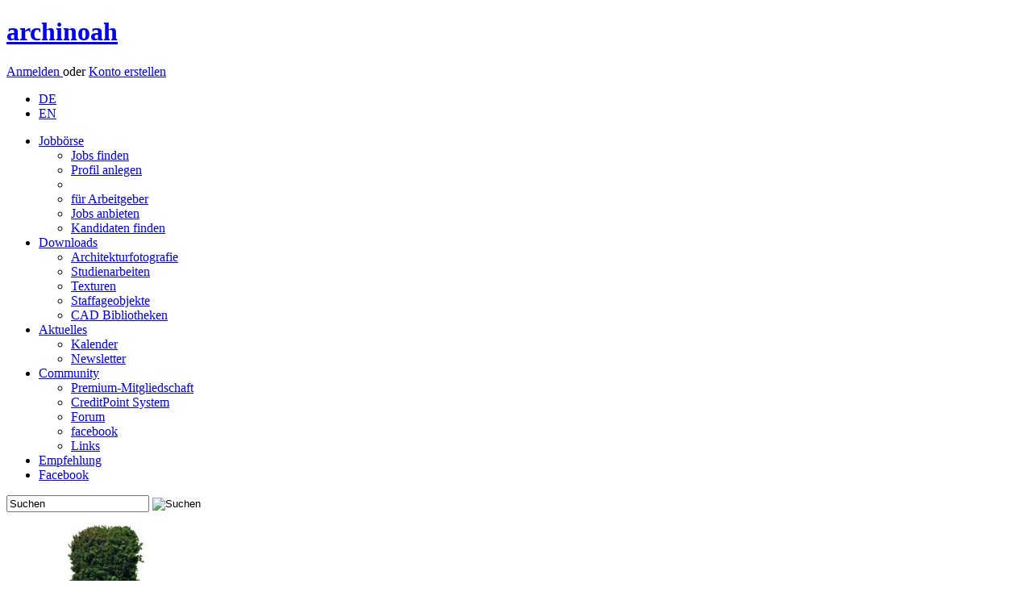

--- FILE ---
content_type: text/html; charset=utf-8
request_url: https://www.archinoah.de/referate_hausarbeiten/entwurfslehre-studienfach-15-position0-byhitsA-zeige36.html
body_size: 5303
content:
<!DOCTYPE html>
<html lang="de">
<head>
<link rel="alternate" type="application/rss+xml" title="archinoah RSS-Feed" href="https://www.archinoah.de/rss.php" />

<title>Studienarbeiten | archinoah  - data sharing für Architekten</title>

<meta http-equiv="Content-Type" content="text/html; charset=utf-8" />
<meta name='Author' content='Florian Illenberger, Samsarah Lilja' />
<meta name='Copyright' content='archinoah.de - Illenberger & Lilja GbR ' />
<meta name='Publisher' content='archinoah.de - Illenberger & Lilja GbR ' />
<meta name='Description' content='Referate und Hausarbeiten für Architekturstudenten in Bereichen wie Architekturtheorie etc.' />
<meta name='Keywords' content='Architektur, Referate, Hausarbeiten' />
<meta name='Page-Type' content='Architektur-Portal, Hilfen, Lösungen, Forum' />
<meta name='Page-Topic' content='Architektur, Architekturtheorie, Baugeschichte, Bauökonomie, Baurecht, Soziologie, Bauphysik' />
<meta name='Language' content='de' />
<meta name='Audience' content='Alle, Studenten, Experten, Architekten, Ingenieure' />
<meta name='Coverage' content='Weltweit, Deutschland, Östereich, Schweiz' />
<meta name='Robots' content='index,follow' />
<meta name='Date' content='2026-01-17' />
<meta property="og:image" content="https://www.archinoah.de/themes/archinoah/images/archinoah.gif"/>
<link rel="apple-touch-icon" sizes="57x57" href="https://cdn.archinoah.de/favicons/apple-icon-57x57.png" />
<link rel="apple-touch-icon" sizes="60x60" href="https://cdn.archinoah.de/favicons/apple-icon-60x60.png" />
<link rel="apple-touch-icon" sizes="72x72" href="https://cdn.archinoah.de/favicons/apple-icon-72x72.png" />
<link rel="apple-touch-icon" sizes="76x76" href="https://cdn.archinoah.de/favicons/apple-icon-76x76.png" />
<link rel="apple-touch-icon" sizes="114x114" href="https://cdn.archinoah.de/favicons/apple-icon-114x114.png" />
<link rel="apple-touch-icon" sizes="120x120" href="https://cdn.archinoah.de/favicons/apple-icon-120x120.png" />
<link rel="apple-touch-icon" sizes="144x144" href="https://cdn.archinoah.de/favicons/apple-icon-144x144.png" />
<link rel="apple-touch-icon" sizes="152x152" href="https://cdn.archinoah.de/favicons/apple-icon-152x152.png" />
<link rel="apple-touch-icon" sizes="180x180" href="https://cdn.archinoah.de/favicons/apple-icon-180x180.png" />
<link rel="icon" type="image/png" sizes="196x196" href="https://cdn.archinoah.de/favicons/favicon-196x196.png" />
<link rel="icon" type="image/png" sizes="192x192"  href="https://cdn.archinoah.de/favicons/android-icon-192x192.png" />
<link rel="icon" type="image/png" sizes="128x128" href="https://cdn.archinoah.de/favicons/favicon-128.png" />
<link rel="icon" type="image/png" sizes="32x32" href="https://cdn.archinoah.de/favicons/favicon-32x32.png" />
<link rel="icon" type="image/png" sizes="96x96" href="https://cdn.archinoah.de/favicons/favicon-96x96.png" />
<link rel="icon" type="image/png" sizes="16x16" href="https://cdn.archinoah.de/favicons/favicon-16x16.png" />
<link rel="manifest" href="https://cdn.archinoah.de/favicons/manifest.json" />
<meta name="msapplication-TileColor" content="#ffffff" />
<meta name="msapplication-TileImage" content="https://cdn.archinoah.de/favicons/ms-icon-144x144.png" />
<meta name="msapplication-square70x70logo" content="https://cdn.archinoah.de/favicons/amstile-70x70.png" />
<meta name="msapplication-square150x150logo" content="https://cdn.archinoah.de/favicons/amstile-150x150.png" />
<meta name="msapplication-wide310x150logo" content="https://cdn.archinoah.de/favicons/amstile-310x150.png" />
<meta name="msapplication-square310x310logo" content="https://cdn.archinoah.de/favicons/amstile-310x310.png" />
<meta name="theme-color" content="#ffffff" />

<link rel="StyleSheet" href="https://cdn.archinoah.de/themes/archinoah/css/style.min.css" type="text/css"/>
<link rel="StyleSheet" href="https://cdn.archinoah.de/themes/archinoah/css/validationEngine.jquery.min.css" type="text/css"/>
<link rel="StyleSheet" href="https://cdn.archinoah.de/themes/archinoah/css/shariff.complete.css" type="text/css"/>
<link rel="StyleSheet" href="https://cdn.archinoah.de/themes/archinoah/css/login.min.css" type="text/css"/>
			
<!--[if lt IE 9]>
    <script async src="https://html5shiv.googlecode.com/svn/trunk/html5.js"></script>
    <![endif]-->
<script type="text/javascript" src="https://cdn.archinoah.de/themes/archinoah/scripts/jquery-1.11.3.min.js"></script>
<script type="text/javascript" src="https://ads.archinoah.de/www/delivery/spcjs.php?id=1&amp;target=_blank"></script>
<script async type="text/javascript" src="https://cdn.archinoah.de/themes/archinoah/scripts/customselect.js"></script>
<script async type="text/javascript" src="https://cdn.archinoah.de/themes/archinoah/scripts/preview.js"></script>
<script async type="text/javascript" src="https://cdn.archinoah.de/themes/archinoah/scripts/tooltip.js"></script>
<script async type="text/javascript" charset="utf-8" src="https://cdn.archinoah.de/themes/archinoah/scripts/jquery.leanModal.min.js"></script>
<script async type="text/javascript" src="https://cdn.archinoah.de/themes/archinoah/scripts/jquery.cookie.js"></script>
<script async type="text/javascript" src="https://cdn.archinoah.de/themes/archinoah/scripts/cookie_and_hide.js"></script>
<script async type="text/javascript" src="https://cdn.archinoah.de/themes/archinoah/scripts/merkzettel.js"></script>
<script async type="text/javascript" src="https://cdn.archinoah.de/themes/archinoah/scripts/aktionsblock.js"></script>
<script type="text/javascript" src="https://cdn.archinoah.de/themes/archinoah/scripts/_misc_scripts.js"></script>
<script type="text/javascript" src="https://cdn.archinoah.de/themes/archinoah/scripts/aumago2018.js" async></script>
<!-- Begin Cookie Consent plugin by Silktide - https://silktide.com/cookieconsent --><script type="text/javascript" src="https://cdn.archinoah.de/themes/archinoah/scripts/cookieconsent.min.js" id="cookieconsent_id2015" 
data-cookie-message = "Wir verwenden Cookies, um Inhalte und Anzeigen zu personalisieren, Funktionen für soziale Medien anbieten zu können und für Websiteanalysen. Wir geben hierzu nur das Minimum an Informationen an unsere Partner weiter. Mit der Nutzung unserer Website stimmen Sie dem Einsatz von Cookies zu."
data-cookie-dismiss = "Verstanden"
data-cookie-learnMore = "Weitere Details..."
data-cookie-link = "https://www.archinoah.de/datenschutz.html"
data-cookie-theme = "https://cdn.archinoah.de/themes/archinoah/css/cookieconsent.min.css"></script>


</head>

<body id="archinoah_body"><div class="wrapper">
<header><div class="adblocker"></div><div class="inner group">
    <a href="https://www.archinoah.de" rel="home">
        <h1>archinoah</h1>
    </a> <div class="register">
    <p><a href="/benutzereinstellungen.html" class="loginbtn" id="logintrigger">Anmelden </a> oder <a href="/konto_erstellen.html" class="regbtn">Konto erstellen</a></p></div><ul id="menu-top-nav">
 	 <li><a href="https://www.archinoah.de/?newlang=german&amp;gobackto=/referate_hausarbeiten/entwurfslehre-studienfach-15-position0-byhitsA-zeige36.html" class="current">DE</a></li>
     <li> <a href="https://www.archinoah.com/?newlang=english&amp;gobackto=/referate_hausarbeiten/entwurfslehre-studienfach-15-position0-byhitsA-zeige36.html" >EN</a></li>
    </ul></div>
</header>
<!-- end header --><nav id="nav"><ul id="navigation"><li><a href="/architektur-jobboerse/stellenmarkt.html">Jobb&ouml;rse</a>
              <ul>
				<li><a href="/architektur-jobboerse/stellenmarkt/alle_stellenangebote.html">Jobs finden</a></li>
				<li><a href="/architektur-jobboerse/stellengesuche/neues_bewerbungsprofil_erstellen.html">Profil anlegen</a></li>
				<li><div class="dotline"></div></li>
				<li><a href="/architektur-jobboerse/stellengesuche/arbeitgeber.html">für Arbeitgeber</a></li>
				<li><a href="/architektur-jobboerse/stellenmarkt/stellenangebot_erstellen.html">Jobs anbieten</a></li>
				<li><a href="/architektur-jobboerse/stellengesuche/bewerber_suche.html">Kandidaten finden</a></li>
			</ul>
          </li><li class=current><a href="/architektur_downloads.html">Downloads
</a>
              <ul>
				<li><a href="/architekturfotografie/architekturfotografie.html">Architekturfotografie</a></li>
				<li><a href="/referate_hausarbeiten/studienarbeiten.html">Studienarbeiten</a></li>
				<li><a href="/texturen/materialien.html">Texturen</a></li>
				<li><a href="/pixel_bildmaterial_staffage/staffageobjekte.html">Staffageobjekte</a></li>
				<li><a href="/cad_caad_modell_bibliothek/cad-objekte.html">CAD Bibliotheken</a></li>
			</ul>
          </li><li><a href="/architektur_aktuell.html">Aktuelles</a>
			<ul>
            <li><a href="/events.html">Kalender</a></li>
			<li><a href="/architektur-up2date-newsletter.html">Newsletter</a></li>
            </ul>
		</li><li><a href="/architektur_community.html">Community</a>
			<ul>
			<li><a href="/premium_mitgliedschaft.html">Premium-Mitgliedschaft</a></li>
			<li><a href="/creditpoints_info.html">CreditPoint System</a></li>
			<li><a href="/forum_tektorum.html">Forum</a></li>
			<li><a href="https://de-de.facebook.com/archi.noah" target="_blank">facebook</a></li>
			<li><a href="/links.html">Links</a></li>
			</ul>
		</li><li id="menu-item-kontakt"><a href="/feedback-20260117.html">Empfehlung</a></li>
      <li id="menu-item-fb"><a href="https://www.facebook.com/archi.noah" target="_blank">Facebook</a></li></ul><form class="searchform" action="/simple_search.html" role="search" method="POST">
    <input class="searchfield" type="text" name="q" value="Suchen" onfocus="this.value=='Suchen' ? this.value='' : this.value=this.value;" onblur="this.value=='' ? this.value='Suchen' : this.value=this.value;" />
    <input type="image" class="searchbtn" src="https://cdn.archinoah.de/images/navigation/search.png" alt="Suchen"/>
    </form></nav><section id="gallery" class="multi-ul gallery">
            <ul><li style="padding: 0px 36px 0px 36px; background-color: #FFF;"><a href="/pixel_bildmaterial_staffage/download_objekt-176.html"><img src="https://cdn.archinoah.de/files/staffageobjekte/gallery_preview/staffobj_176_g.jpg" width="95" height="150" alt="Staffageobjekte: Hecke, dunkel" ></a></li><li style="padding: 0px 36px 0px 36px; background-color: #FFF;"><a href="/pixel_bildmaterial_staffage/download_objekt-1968.html"><img src="https://cdn.archinoah.de/files/staffageobjekte/gallery_preview/staffobj_1968_g.jpg" width="120" height="150" alt="Staffageobjekte: 10 Laubbäume" ></a></li><li><a href="/texturen/download_objekt-457.html"><img src="https://cdn.archinoah.de/files/textures/gallery_preview/texture_457_g.jpg" width="147" height="150" alt="Texturen: Holzlatten" ></a></li><li style="padding: 0px 36px 0px 36px; background-color: #FFF;"><a href="/pixel_bildmaterial_staffage/download_objekt-349.html"><img src="https://cdn.archinoah.de/files/staffageobjekte/gallery_preview/staffobj_349_g.jpg" width="68" height="150" alt="Staffageobjekte: alter Mann, gehend, Gehstock" ></a></li><li><a href="/cad_caad_modell_bibliothek/download_objekt-376.html"><img src="https://cdn.archinoah.de/files/cad/gallery_preview/cadobj_376_g.jpg" width="167" height="150" alt="CAD Bibliotheken: 3d Barcelona Sessel" ></a></li><li><a href="/cad_caad_modell_bibliothek/download_objekt-1201.html"><img src="https://cdn.archinoah.de/files/cad/gallery_preview/cadobj_1201_g.jpg" width="173" height="150" alt="CAD Bibliotheken: 3D Le Corbusier Liege LC4 " ></a></li></ul>
    </section><div id="main"><div class="an-column"><div class="an-col1">

<div class="cbox-top">
<section class="block">

<ul id="breadcrumb"><li><a href="/">Startseite</a></li><li><a href="/architektur_downloads.html">Downloads</a></li><li><a href="/referate_hausarbeiten/studienarbeiten.html">Studienarbeiten</a></li>
</ul>

<section class="an-grid download">

<article class="an-gl">
<h1>Entwurfslehre</h1>
</article>

<article class="an-gr">
<div class="upload">
<p>
<a href="/referate_hausarbeiten/studienarbeiten-hochladen.html">Studienarbeit hochladen <img src="https://cdn.archinoah.de/images/upload-circle.png" alt="Studienarbeit hochladen" /></a></p>
</div>
</article>
</section>
</section>
</div>
<div class="hreins"></div>
<div class="cbox-bottom"><div class="dl-suche">
<form class="searchform-dl" action="/referate_hausarbeiten/studienarbeiten-durchsuchen.html" role="search" method="POST"><input class="searchfield" type="text" value="In Studienarbeiten suchen" name="query" onfocus="this.value=='In Studienarbeiten suchen' ? this.value='' : this.value=this.value;" onblur="this.value=='' ? this.value='In Studienarbeiten suchen' : this.value=this.value;" /><input type="image" class="searchbtn" src="https://cdn.archinoah.de/images/search-circle.png" /></form><div class="filter_group"><div class="filter_field_l"><h3><label>Sortieren nach:</label></h3><ul id="select"><li><a href="#">geringer Beliebtheit</a><ul><li><a href="/referate_hausarbeiten/entwurfslehre-studienfach-15-position0-bytitleA-zeige36.html">Titel (A - Z)</a></li><li><a href="/referate_hausarbeiten/entwurfslehre-studienfach-15-position0-bytitleD-zeige36.html">Titel (Z - A)</a></li><li><a href="/referate_hausarbeiten/entwurfslehre-studienfach-15-position0-bydateA-zeige36.html">Datum (älteste zuerst)</a></li><li><a href="/referate_hausarbeiten/entwurfslehre-studienfach-15-position0-bydateD-zeige36.html">Datum (neuste zuerst)</a></li><li><a href="/referate_hausarbeiten/entwurfslehre-studienfach-15-position0-byratingD-zeige36.html">positiven Bewertung</a></li><li><a href="/referate_hausarbeiten/entwurfslehre-studienfach-15-position0-byratingA-zeige36.html">negativen Bewertungen</a></li><li><a href="/referate_hausarbeiten/entwurfslehre-studienfach-15-position0-byhitsD-zeige36.html">hoher Beliebtheit</a></li><li class="last"><a href="/referate_hausarbeiten/entwurfslehre-studienfach-15-position0-byhitsA-zeige36.html">geringer Beliebtheit</a></li></ul></li></ul></div><div class="filter_field_r"><h3><label>Anzeigen:</label></h3><ul id="anzahl"><li><a href="#">36</a><ul><li><a href="/referate_hausarbeiten/entwurfslehre-studienfach-15-position0-byhitsA-zeige12.html">12</a></li><li><a href="/referate_hausarbeiten/entwurfslehre-studienfach-15-position0-byhitsA-zeige24.html">24</a></li><li><a href="/referate_hausarbeiten/entwurfslehre-studienfach-15-position0-byhitsA-zeige36.html">36</a></li><li class="last"><a href="/referate_hausarbeiten/entwurfslehre-studienfach-15-position0-byhitsA-zeige48.html">48</a></li></ul></li></ul></div></div></div><section class="block objects"><ul><li class="dl-list study"><div class="studienarbeiten-list"><span class="studienarbeiten-list-icon"><img src="https://cdn.archinoah.de/images/document_types/pdf.png" border="0" alt="" width="50" height="50" /></span><span class="studienarbeiten-list-content"><a href="/referate_hausarbeiten/entwurfslehre/indische_botschaft_in_berlin-facharbeit-623.html""><h4>Indische Botschaft in Berlin | Autor(en): Aleksandra Stefanova&nbsp;</h4></a></li><li class="dl-list study"><div class="studienarbeiten-list"><span class="studienarbeiten-list-icon"><img src="https://cdn.archinoah.de/images/document_types/pdf.png" border="0" alt="" width="50" height="50" /></span><span class="studienarbeiten-list-content"><a href="/referate_hausarbeiten/entwurfslehre/facility_managment___smart_office-facharbeit-471.html""><h4>Facility Managment   Smart Office | Autor(en): Michael Flock&nbsp;</h4></a></li><li class="dl-list study"><div class="studienarbeiten-list"><span class="studienarbeiten-list-icon"><img src="https://cdn.archinoah.de/images/document_types/doc.png" border="0" alt="" width="50" height="50" /></span><span class="studienarbeiten-list-content"><a href="/referate_hausarbeiten/entwurfslehre/checkliste_arbeitsstatten_grundlagenermittlung-facharbeit-560.html""><h4>Checkliste Arbeitsstätten (Grundlagenermittlung) | Autor(en): Wolfgang Sojer&nbsp;</h4></a></li><li class="dl-list study"><div class="ads_content"><div class="ads_text"><a href="/media.html">Anzeige</a></div>

<!-- Anzeigen Code wird in content_ads.php generiert --><script type='text/javascript'><!--// <![CDATA[
    /* [id21] archinoah.de - Content mit Vorschaubildern */
    OA_show(21);
// ]]> --></script><noscript><a target='_blank' href='https://ads.archinoah.de/www/delivery/ck.php?n=5186c69'><img border='0' alt='' src='https://ads.archinoah.de/www/delivery/avw.php?zoneid=21&amp;n=5186c69' /></a></noscript> 

</div><div class="studienarbeiten-list"><span class="studienarbeiten-list-icon"><img src="https://cdn.archinoah.de/images/document_types/doc.png" border="0" alt="" width="50" height="50" /></span><span class="studienarbeiten-list-content"><a href="/referate_hausarbeiten/entwurfslehre/treppenberechnung-facharbeit-508.html""><h4>Treppenberechnung | Autor(en): Rocco Mehnert&nbsp;</h4></a></li><li class="dl-list study"><div class="studienarbeiten-list"><span class="studienarbeiten-list-icon"><img src="https://cdn.archinoah.de/images/document_types/doc.png" border="0" alt="" width="50" height="50" /></span><span class="studienarbeiten-list-content"><a href="/referate_hausarbeiten/entwurfslehre/farbe-facharbeit-494.html""><h4>farbe | Autor(en): ulf leitner&nbsp;&nbsp;<img src="/images/download_graphics/popular.gif" alt="Beliebt" /></h4></a></li><li class="dl-list study"><div class="studienarbeiten-list"><span class="studienarbeiten-list-icon"><img src="https://cdn.archinoah.de/images/document_types/pdf.png" border="0" alt="" width="50" height="50" /></span><span class="studienarbeiten-list-content"><a href="/referate_hausarbeiten/entwurfslehre/flexible_grundrissgestaltung_im_wohnungsbau-facharbeit-628.html""><h4>Flexible Grundrissgestaltung im Wohnungsbau | Autor(en): Daniel Pflaum&nbsp;&nbsp;<img src="/images/download_graphics/popular.gif" alt="Beliebt" /></h4></a></li></ul></section><div class="ads_bottom"><div class="ads_text"><a href="/media.html">Anzeige</a></div>

<!-- Anzeigen Code wird in content_ads.php generiert --><script type='text/javascript'><!--// <![CDATA[
    /* [id9] archinoah.de - Mitte */
    OA_show(9);
// ]]> --></script><noscript><a target='_blank' href='https://ads.archinoah.de/www/delivery/ck.php?n=92a8f68'><img border='0' alt='' src='https://ads.archinoah.de/www/delivery/avw.php?zoneid=9&amp;n=92a8f68' /></a></noscript> 

</div></div>


</div>




<aside class="right">
<div class="an-cbox">
<div class="an-contain-dt"><div class="an-cbox"><div class="an-contain-dt">

<!--google-->
<script async src="//pagead2.googlesyndication.com/pagead/js/adsbygoogle.js"></script>
<!-- new_archinoah_160x600 -->
<ins class="adsbygoogle"
     style="display:inline-block;width:160px;height:600px"
     data-ad-client="ca-pub-5681751625736917"
     data-ad-slot="7627101574"></ins>
<script>
(adsbygoogle = window.adsbygoogle || []).push({});
</script></div></div><div class="ads_right_block"><div class="ads_text"><a href="/media.html">Anzeige</a></div>

<!-- Anzeigen Code wird in content_ads.php generiert --><script type='text/javascript'><!--// <![CDATA[
    /* [id6] archinoah.de - Rechts */
    OA_show(6);
// ]]> --></script><noscript><a target='_blank' href='https://ads.archinoah.de/www/delivery/ck.php?n=2551ead'><img border='0' alt='' src='https://ads.archinoah.de/www/delivery/avw.php?zoneid=6&amp;n=2551ead' /></a></noscript> 

</div>
<div class="an-cbox"><div class="an-contain-dt">

<!--RightAds-->
<!-- right ads --></div></div></div></div></aside>

</div><footer>
	<div class="inner">
    	<section class="first">
            <h6><a href="/architektur-jobboerse/stellenmarkt.html">Jobb&ouml;rse</a></h6>
            <ul class="group">
            <li><a href="/architektur-jobboerse/stellenmarkt/alle_stellenangebote.html">Jobs finden</a></li>
            <li><a href="/architektur-jobboerse/stellengesuche/job-bewerbung_bearbeiten.html">Profil anlegen</a></li>
            <li><a href="/architektur-jobboerse/stellenmarkt/stellenangebot_erstellen.html">Jobs anbieten</a></li>
            <li><a href="/architektur-jobboerse/stellengesuche/bewerber_suche.html">Kandidaten finden</a></li>
            </ul>
        </section>
        <!-- end section -->
        <section>
            <h6><a href="/architektur_downloads.html">Downloads
</a></h6>
            <ul class="group">
            <li><a href="/architekturfotografie/architekturfotografie.html">Architekturfotografie</a></li>
			<li><a href="/referate_hausarbeiten/studienarbeiten.html">Studienarbeiten</a></li>
			<li><a href="/texturen/materialien.html">Texturen</a></li>
			<li><a href="/pixel_bildmaterial_staffage/staffageobjekte.html">Staffageobjekte</a></li>
			<li><a href="/cad_caad_modell_bibliothek/cad-objekte.html">CAD Bibliotheken</a></li>
            </ul>
        </section>
        <!-- end section -->
        <section>
            <h6><a href="/architektur_aktuell.html">Aktuelles</a></h6>
            <ul class="group">
            <li><a href="/events.html">Kalender</a></li>
            <li><a href="/architektur-up2date-newsletter.html">Newsletter</a></li>

            </ul>
        </section>
        <!-- end section -->
        <section>
            <h6><a href="/architektur_community.html">Community</a></h6>
            <ul class="group">
            <li><a href="/premium_mitgliedschaft.html">Premium-Mitgliedschaft</a></li>
			<li><a href="/creditpoints_info.html">CreditPoint System</a></li>
			<li><a href="/forum_tektorum.html">Forum</a></li>
            <li><a href="https://www.facebook.com/archi.noah">facebook</a></li>
            <li><a href="/links.html">Links</a></li>
			<li><a href="/feedback-20260117.html">Feedback</a></li>
			<li><a href="/recommend.html">Weiterempfehlen</a></li>
            </ul>
        </section>
        <!-- end section -->
        <section>
            <h6>Werbung/Media</h6>
            <ul class="group">
            <li><a href="/media.html">Media</a></li>
            <li><a href="/media_banner.html">Werbeformen</a></li>
            <li><a href="/media_partners.html">Partner werden</a></li>
            <li><a href="/media_presse.html">Presse</a></li>
            </ul>
        </section>
        <!-- end section -->
        <section>
            <h6>archinoah</h6>
            <ul class="group">
            <li><a href="/media_info.html">Über uns</a></li>
            <li><a href="/impressum.html">Kontakt</a></li>
            <li><a href="/agb.html">AGB</a></li>
			<li><a href="/lizenzbedingungen.html">Lizenzbedingungen</a></li>
            <li><a href="/datenschutz.html">Datenschutz</a></li>
            <li><a href="/impressum.html">Impressum</a></li>
			<li><a href="/gebuehrenordnung.html">Geb&uuml;hrenordnung</a></li>
            </ul>
        </section>
        <!-- end section --><section class="last">
            <!-- embedded img-link -->
            <p>Besuchen Sie auch unser Forum:</p>
            <a href="https://www.tektorum.de"><img src="https://cdn.archinoah.de/images/tektorum.png" alt="Architekturforum tektorum.de" width="160" height="20"></a>
        </section>
        <!-- end section -->

	</div>
    <!-- end .inner -->
</footer>
<!-- end footer -->
<div id="loginbox"><h1>Zur Nutzung von archinoah anmelden</h1><form id="loginform" action="/benutzereinstellungen.html" method="post"><input type="text" name="uname" id="uname" class="txtfield" tabindex="1" placeholder=E-Mail-Adresse&nbsp;oder&nbsp;Benutzername><input type="password" name="pass" id="password" class="txtfield" tabindex="2" placeholder=Passwort><dl><dt><input type="checkbox" name="stay_logged_in" value="1" /> </dt><dd>Angemeldet bleiben<p>Nutzen Sie diese Option nur auf einem privaten Computer, auf den keine fremden Personen Zugriff haben!</p></dd></dl><p><input type="hidden" name="op" value="login" /><input type="submit" value="Login" tabindex="3"></p></form><p><a href="/lost_password.html">Passwort vergessen?</a> | <a href="/konto_erstellen.html">Konto erstellen</a></p></div><aside class="performance_info"></aside></div><script src="https://cdn.archinoah.de/themes/archinoah/scripts/shariff.min.js"></script>
</div></body>
</html>

--- FILE ---
content_type: text/html; charset=utf-8
request_url: https://www.google.com/recaptcha/api2/aframe
body_size: 269
content:
<!DOCTYPE HTML><html><head><meta http-equiv="content-type" content="text/html; charset=UTF-8"></head><body><script nonce="kTNlZVtVwulktWnISHWYJQ">/** Anti-fraud and anti-abuse applications only. See google.com/recaptcha */ try{var clients={'sodar':'https://pagead2.googlesyndication.com/pagead/sodar?'};window.addEventListener("message",function(a){try{if(a.source===window.parent){var b=JSON.parse(a.data);var c=clients[b['id']];if(c){var d=document.createElement('img');d.src=c+b['params']+'&rc='+(localStorage.getItem("rc::a")?sessionStorage.getItem("rc::b"):"");window.document.body.appendChild(d);sessionStorage.setItem("rc::e",parseInt(sessionStorage.getItem("rc::e")||0)+1);localStorage.setItem("rc::h",'1768680457099');}}}catch(b){}});window.parent.postMessage("_grecaptcha_ready", "*");}catch(b){}</script></body></html>